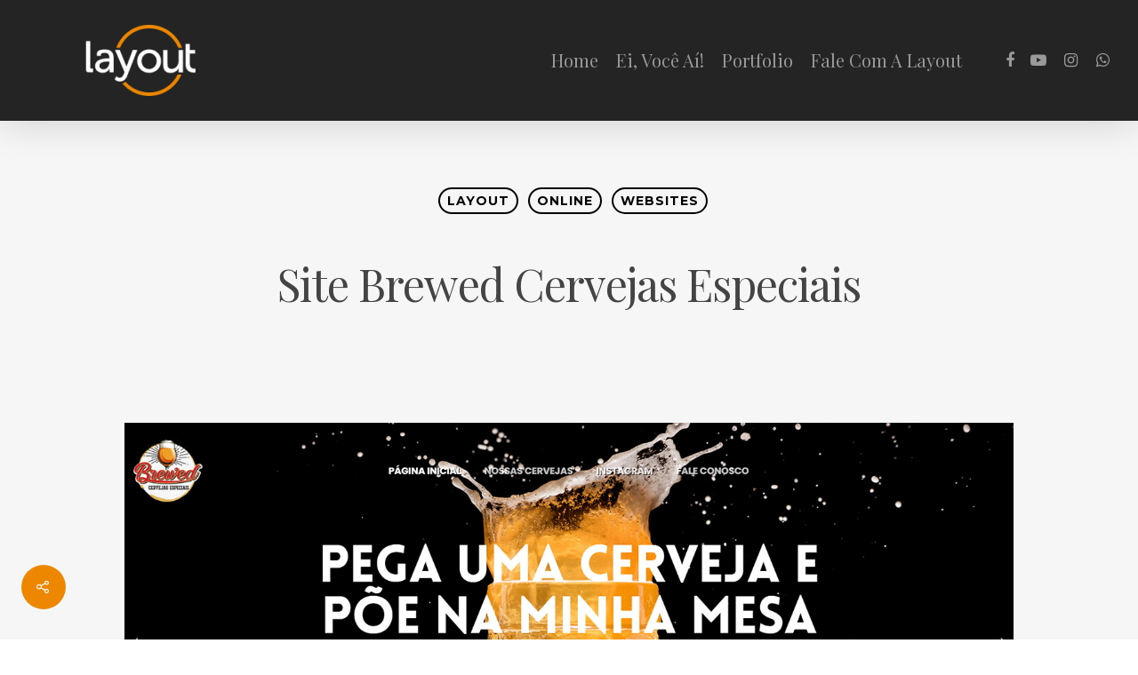

--- FILE ---
content_type: text/html; charset=UTF-8
request_url: https://layout.net.br/site-brewed-cervejas-especiais/
body_size: 17767
content:
<!DOCTYPE html>

<html lang="pt-BR" class="no-js">
<head>
	
	<meta charset="UTF-8">
	
	<meta name="viewport" content="width=device-width, initial-scale=1, maximum-scale=1, user-scalable=0" /><title>Site Brewed Cervejas Especiais &#8211; Layout Agência de Publicidade Nova Friburgo</title>
<link rel='dns-prefetch' href='//fonts.googleapis.com' />
<link rel='dns-prefetch' href='//s.w.org' />
<link rel="alternate" type="application/rss+xml" title="Feed para Layout Agência de Publicidade Nova Friburgo &raquo;" href="https://layout.net.br/feed/" />
<link rel="alternate" type="application/rss+xml" title="Feed de comentários para Layout Agência de Publicidade Nova Friburgo &raquo;" href="https://layout.net.br/comments/feed/" />
<link rel="alternate" type="application/rss+xml" title="Feed de comentários para Layout Agência de Publicidade Nova Friburgo &raquo; Site Brewed Cervejas Especiais" href="https://layout.net.br/site-brewed-cervejas-especiais/feed/" />
<!-- This site uses the Google Analytics by MonsterInsights plugin v7.10.4 - Using Analytics tracking - https://www.monsterinsights.com/ -->
<script type="text/javascript" data-cfasync="false">
	var mi_version         = '7.10.4';
	var mi_track_user      = true;
	var mi_no_track_reason = '';
	
	var disableStr = 'ga-disable-UA-9655532-1';

	/* Function to detect opted out users */
	function __gaTrackerIsOptedOut() {
		return document.cookie.indexOf(disableStr + '=true') > -1;
	}

	/* Disable tracking if the opt-out cookie exists. */
	if ( __gaTrackerIsOptedOut() ) {
		window[disableStr] = true;
	}

	/* Opt-out function */
	function __gaTrackerOptout() {
	  document.cookie = disableStr + '=true; expires=Thu, 31 Dec 2099 23:59:59 UTC; path=/';
	  window[disableStr] = true;
	}
	
	if ( mi_track_user ) {
		(function(i,s,o,g,r,a,m){i['GoogleAnalyticsObject']=r;i[r]=i[r]||function(){
			(i[r].q=i[r].q||[]).push(arguments)},i[r].l=1*new Date();a=s.createElement(o),
			m=s.getElementsByTagName(o)[0];a.async=1;a.src=g;m.parentNode.insertBefore(a,m)
		})(window,document,'script','//www.google-analytics.com/analytics.js','__gaTracker');

		__gaTracker('create', 'UA-9655532-1', 'auto');
		__gaTracker('set', 'forceSSL', true);
		__gaTracker('require', 'displayfeatures');
		__gaTracker('send','pageview');
	} else {
		console.log( "" );
		(function() {
			/* https://developers.google.com/analytics/devguides/collection/analyticsjs/ */
			var noopfn = function() {
				return null;
			};
			var noopnullfn = function() {
				return null;
			};
			var Tracker = function() {
				return null;
			};
			var p = Tracker.prototype;
			p.get = noopfn;
			p.set = noopfn;
			p.send = noopfn;
			var __gaTracker = function() {
				var len = arguments.length;
				if ( len === 0 ) {
					return;
				}
				var f = arguments[len-1];
				if ( typeof f !== 'object' || f === null || typeof f.hitCallback !== 'function' ) {
					console.log( 'Not running function __gaTracker(' + arguments[0] + " ....) because you are not being tracked. " + mi_no_track_reason );
					return;
				}
				try {
					f.hitCallback();
				} catch (ex) {

				}
			};
			__gaTracker.create = function() {
				return new Tracker();
			};
			__gaTracker.getByName = noopnullfn;
			__gaTracker.getAll = function() {
				return [];
			};
			__gaTracker.remove = noopfn;
			window['__gaTracker'] = __gaTracker;
					})();
		}
</script>
<!-- / Google Analytics by MonsterInsights -->
		<script type="text/javascript">
			window._wpemojiSettings = {"baseUrl":"https:\/\/s.w.org\/images\/core\/emoji\/12.0.0-1\/72x72\/","ext":".png","svgUrl":"https:\/\/s.w.org\/images\/core\/emoji\/12.0.0-1\/svg\/","svgExt":".svg","source":{"concatemoji":"https:\/\/layout.net.br\/wp-includes\/js\/wp-emoji-release.min.js?ver=5.4.18"}};
			/*! This file is auto-generated */
			!function(e,a,t){var n,r,o,i=a.createElement("canvas"),p=i.getContext&&i.getContext("2d");function s(e,t){var a=String.fromCharCode;p.clearRect(0,0,i.width,i.height),p.fillText(a.apply(this,e),0,0);e=i.toDataURL();return p.clearRect(0,0,i.width,i.height),p.fillText(a.apply(this,t),0,0),e===i.toDataURL()}function c(e){var t=a.createElement("script");t.src=e,t.defer=t.type="text/javascript",a.getElementsByTagName("head")[0].appendChild(t)}for(o=Array("flag","emoji"),t.supports={everything:!0,everythingExceptFlag:!0},r=0;r<o.length;r++)t.supports[o[r]]=function(e){if(!p||!p.fillText)return!1;switch(p.textBaseline="top",p.font="600 32px Arial",e){case"flag":return s([127987,65039,8205,9895,65039],[127987,65039,8203,9895,65039])?!1:!s([55356,56826,55356,56819],[55356,56826,8203,55356,56819])&&!s([55356,57332,56128,56423,56128,56418,56128,56421,56128,56430,56128,56423,56128,56447],[55356,57332,8203,56128,56423,8203,56128,56418,8203,56128,56421,8203,56128,56430,8203,56128,56423,8203,56128,56447]);case"emoji":return!s([55357,56424,55356,57342,8205,55358,56605,8205,55357,56424,55356,57340],[55357,56424,55356,57342,8203,55358,56605,8203,55357,56424,55356,57340])}return!1}(o[r]),t.supports.everything=t.supports.everything&&t.supports[o[r]],"flag"!==o[r]&&(t.supports.everythingExceptFlag=t.supports.everythingExceptFlag&&t.supports[o[r]]);t.supports.everythingExceptFlag=t.supports.everythingExceptFlag&&!t.supports.flag,t.DOMReady=!1,t.readyCallback=function(){t.DOMReady=!0},t.supports.everything||(n=function(){t.readyCallback()},a.addEventListener?(a.addEventListener("DOMContentLoaded",n,!1),e.addEventListener("load",n,!1)):(e.attachEvent("onload",n),a.attachEvent("onreadystatechange",function(){"complete"===a.readyState&&t.readyCallback()})),(n=t.source||{}).concatemoji?c(n.concatemoji):n.wpemoji&&n.twemoji&&(c(n.twemoji),c(n.wpemoji)))}(window,document,window._wpemojiSettings);
		</script>
		<style type="text/css">
img.wp-smiley,
img.emoji {
	display: inline !important;
	border: none !important;
	box-shadow: none !important;
	height: 1em !important;
	width: 1em !important;
	margin: 0 .07em !important;
	vertical-align: -0.1em !important;
	background: none !important;
	padding: 0 !important;
}
</style>
	<link rel='stylesheet' id='litespeed-cache-dummy-css'  href='https://layout.net.br/wp-content/plugins/litespeed-cache/assets/css/litespeed-dummy.css?ver=5.4.18' type='text/css' media='all' />
<link rel='stylesheet' id='wp-block-library-css'  href='https://layout.net.br/wp-includes/css/dist/block-library/style.min.css?ver=5.4.18' type='text/css' media='all' />
<link rel='stylesheet' id='cpsh-shortcodes-css'  href='https://layout.net.br/wp-content/plugins/column-shortcodes//assets/css/shortcodes.css?ver=1.0' type='text/css' media='all' />
<link rel='stylesheet' id='dnd-upload-cf7-css'  href='https://layout.net.br/wp-content/plugins/drag-and-drop-multiple-file-upload-contact-form-7/assets/css/dnd-upload-cf7.css?ver=1.3.6.4' type='text/css' media='all' />
<link rel='stylesheet' id='contact-form-7-css'  href='https://layout.net.br/wp-content/plugins/contact-form-7/includes/css/styles.css?ver=5.1.7' type='text/css' media='all' />
<link rel='stylesheet' id='salient-social-css'  href='https://layout.net.br/wp-content/plugins/salient-social/css/style.css?ver=1.1' type='text/css' media='all' />
<style id='salient-social-inline-css' type='text/css'>

  .sharing-default-minimal .nectar-love.loved,
  body .nectar-social[data-color-override="override"].fixed > a:before, 
  body .nectar-social[data-color-override="override"].fixed .nectar-social-inner a,
  .sharing-default-minimal .nectar-social[data-color-override="override"] .nectar-social-inner a:hover {
    background-color: #ed8700;
  }
  .nectar-social.hover .nectar-love.loved,
  .nectar-social.hover > .nectar-love-button a:hover,
  .nectar-social[data-color-override="override"].hover > div a:hover,
  #single-below-header .nectar-social[data-color-override="override"].hover > div a:hover,
  .nectar-social[data-color-override="override"].hover .share-btn:hover,
  .sharing-default-minimal .nectar-social[data-color-override="override"] .nectar-social-inner a {
    border-color: #ed8700;
  }
  #single-below-header .nectar-social.hover .nectar-love.loved i,
  #single-below-header .nectar-social.hover[data-color-override="override"] a:hover,
  #single-below-header .nectar-social.hover[data-color-override="override"] a:hover i,
  #single-below-header .nectar-social.hover .nectar-love-button a:hover i,
  .nectar-love:hover i,
  .hover .nectar-love:hover .total_loves,
  .nectar-love.loved i,
  .nectar-social.hover .nectar-love.loved .total_loves,
  .nectar-social.hover .share-btn:hover, 
  .nectar-social[data-color-override="override"].hover .nectar-social-inner a:hover,
  .nectar-social[data-color-override="override"].hover > div:hover span,
  .sharing-default-minimal .nectar-social[data-color-override="override"] .nectar-social-inner a:not(:hover) i,
  .sharing-default-minimal .nectar-social[data-color-override="override"] .nectar-social-inner a:not(:hover) {
    color: #ed8700;
  }
</style>
<link rel='stylesheet' id='font-awesome-css'  href='https://layout.net.br/wp-content/themes/layout/css/font-awesome.min.css?ver=4.6.4' type='text/css' media='all' />
<link rel='stylesheet' id='salient-grid-system-css'  href='https://layout.net.br/wp-content/themes/layout/css/grid-system.css?ver=11.0.4' type='text/css' media='all' />
<link rel='stylesheet' id='main-styles-css'  href='https://layout.net.br/wp-content/themes/layout/css/style.css?ver=11.0.4' type='text/css' media='all' />
<style id='main-styles-inline-css' type='text/css'>
html:not(.page-trans-loaded) { background-color: #ffffff; }
</style>
<link rel='stylesheet' id='nectar-header-perma-transparent-css'  href='https://layout.net.br/wp-content/themes/layout/css/header/header-perma-transparent.css?ver=11.0.4' type='text/css' media='all' />
<link rel='stylesheet' id='nectar-ocm-fullscreen-css'  href='https://layout.net.br/wp-content/themes/layout/css/off-canvas/fullscreen.css?ver=11.0.4' type='text/css' media='all' />
<link rel='stylesheet' id='nectar-single-styles-css'  href='https://layout.net.br/wp-content/themes/layout/css/single.css?ver=11.0.4' type='text/css' media='all' />
<link rel='stylesheet' id='nectar-element-recent-posts-css'  href='https://layout.net.br/wp-content/themes/layout/css/elements/element-recent-posts.css?ver=11.0.4' type='text/css' media='all' />
<link rel='stylesheet' id='magnific-css'  href='https://layout.net.br/wp-content/themes/layout/css/plugins/magnific.css?ver=8.6.0' type='text/css' media='all' />
<link rel='stylesheet' id='nectar_default_font_open_sans-css'  href='https://fonts.googleapis.com/css?family=Open+Sans%3A300%2C400%2C600%2C700&#038;subset=latin%2Clatin-ext' type='text/css' media='all' />
<link rel='stylesheet' id='responsive-css'  href='https://layout.net.br/wp-content/themes/layout/css/responsive.css?ver=11.0.4' type='text/css' media='all' />
<link rel='stylesheet' id='skin-ascend-css'  href='https://layout.net.br/wp-content/themes/layout/css/ascend.css?ver=11.0.4' type='text/css' media='all' />
<link rel='stylesheet' id='js_composer_front-css'  href='https://layout.net.br/wp-content/plugins/js_composer_salient/assets/css/js_composer.min.css?ver=6.1' type='text/css' media='all' />
<link rel='stylesheet' id='dynamic-css-css'  href='https://layout.net.br/wp-content/themes/layout/css/salient-dynamic-styles.css?ver=40142' type='text/css' media='all' />
<style id='dynamic-css-inline-css' type='text/css'>
#header-space{background-color:#ffffff}@media only screen and (min-width:1000px){body #ajax-content-wrap.no-scroll{min-height:calc(100vh - 136px);height:calc(100vh - 136px)!important;}}@media only screen and (min-width:1000px){#page-header-wrap.fullscreen-header,#page-header-wrap.fullscreen-header #page-header-bg,html:not(.nectar-box-roll-loaded) .nectar-box-roll > #page-header-bg.fullscreen-header,.nectar_fullscreen_zoom_recent_projects,#nectar_fullscreen_rows:not(.afterLoaded) > div{height:calc(100vh - 135px);}.wpb_row.vc_row-o-full-height.top-level,.wpb_row.vc_row-o-full-height.top-level > .col.span_12{min-height:calc(100vh - 135px);}html:not(.nectar-box-roll-loaded) .nectar-box-roll > #page-header-bg.fullscreen-header{top:136px;}.nectar-slider-wrap[data-fullscreen="true"]:not(.loaded),.nectar-slider-wrap[data-fullscreen="true"]:not(.loaded) .swiper-container{height:calc(100vh - 134px)!important;}.admin-bar .nectar-slider-wrap[data-fullscreen="true"]:not(.loaded),.admin-bar .nectar-slider-wrap[data-fullscreen="true"]:not(.loaded) .swiper-container{height:calc(100vh - 134px - 32px)!important;}}
</style>
<link rel='stylesheet' id='redux-google-fonts-salient_redux-css'  href='https://fonts.googleapis.com/css?family=Playfair+Display%3A400%2C400italic%7CMontserrat%3A700%7CPoppins%3A400%2C700&#038;subset=latin&#038;ver=1645523019' type='text/css' media='all' />
<script type='text/javascript'>
/* <![CDATA[ */
var monsterinsights_frontend = {"js_events_tracking":"true","download_extensions":"doc,pdf,ppt,zip,xls,docx,pptx,xlsx","inbound_paths":"[{\"path\":\"\\\/go\\\/\",\"label\":\"affiliate\"},{\"path\":\"\\\/recommend\\\/\",\"label\":\"affiliate\"}]","home_url":"https:\/\/layout.net.br","hash_tracking":"false"};
/* ]]> */
</script>
<script type='text/javascript' src='https://layout.net.br/wp-content/plugins/google-analytics-for-wordpress/assets/js/frontend.min.js?ver=7.10.4'></script>
<script type='text/javascript' src='https://layout.net.br/wp-includes/js/jquery/jquery.js?ver=1.12.4-wp'></script>
<script type='text/javascript' src='https://layout.net.br/wp-includes/js/jquery/jquery-migrate.min.js?ver=1.4.1'></script>
<link rel='https://api.w.org/' href='https://layout.net.br/wp-json/' />
<link rel="EditURI" type="application/rsd+xml" title="RSD" href="https://layout.net.br/xmlrpc.php?rsd" />
<link rel="wlwmanifest" type="application/wlwmanifest+xml" href="https://layout.net.br/wp-includes/wlwmanifest.xml" /> 
<link rel='prev' title='Site Odontoeasy' href='https://layout.net.br/site-odontoeasy/' />
<link rel='next' title='Site Gemini Engenharia' href='https://layout.net.br/site-gemini-engenharia/' />
<meta name="generator" content="WordPress 5.4.18" />
<link rel="canonical" href="https://layout.net.br/site-brewed-cervejas-especiais/" />
<link rel='shortlink' href='https://layout.net.br/?p=4546' />
<link rel="alternate" type="application/json+oembed" href="https://layout.net.br/wp-json/oembed/1.0/embed?url=https%3A%2F%2Flayout.net.br%2Fsite-brewed-cervejas-especiais%2F" />
<link rel="alternate" type="text/xml+oembed" href="https://layout.net.br/wp-json/oembed/1.0/embed?url=https%3A%2F%2Flayout.net.br%2Fsite-brewed-cervejas-especiais%2F&#038;format=xml" />
<!-- start Simple Custom CSS and JS -->
<style type="text/css">
.masonry.material .masonry-blog-item .meta-category a, .related-posts[data-style="material"] .meta-category a, .post-area.featured_img_left article .meta-category a, .nectar-recent-posts-slider_multiple_visible .recent-post-container.container .strong a, .auto_meta_overlaid_spaced .masonry-blog-item .meta-category a {
    font-weight: 500 !important;
}
#footer-outer[data-using-bg-img="true"] {
    padding-top: 35%;
}
.whatsappme__button {
    bottom: 20px;
}
.morphing-outline.instance-1, .morphing-outline.instance-2, .morphing-outline.instance-3, .morphing-outline.instance-4, .morphing-outline.instance-5, .morphing-outline.instance-6 {
    padding: 90px 0 !important;
}
h4.wpb_heading.wpb_pie_chart_heading {
    text-align: center;
}
body .vc_pie_chart .vc_pie_chart_value {
    font-family: 'Poppins';
    font-weight: 600;
    color: rgb(56, 47, 38) !important;
}
.vc_pie_chart .vc_pie_wrapper {
    padding-bottom: 30px;
}
input.wpcf7-form-control.wpcf7-text.wpcf7-validates-as-required, textarea.wpcf7-form-control.wpcf7-textarea.wpcf7-validates-as-required {
    border-bottom: 2px solid #fff;
    color: #000;
    font-family: "Playfair Display";
    font-size: 20px;
    padding: 30px 0px;
    width: 95%;
}
.container-wrap input[type="text"], .container-wrap textarea, .container-wrap input[type="email"] {
  border:0;
}
::placeholder { /* Chrome, Firefox, Opera, Safari 10.1+ */
  color: #000;
}

:-ms-input-placeholder { /* Internet Explorer 10-11 */
  color: #000;
}

::-ms-input-placeholder { /* Microsoft Edge */
  color: #000;
}
body[data-button-style="rounded"].ascend .container-wrap input[type="submit"], body[data-button-style="rounded"].ascend .container-wrap button[type="submit"] {
    padding: 25px 65px!important;
    font-family: "Poppins";
    font-size: 16px;
    background: #fd0025;
}
.comments-section {
    display: none !important;
}
.default-blog-title.fullscreen-header, .single-post #page-header-bg.default-blog-title.fullscreen-header, .single-post.ascend #page-header-bg.default-blog-title.fullscreen-header {
    height: 40vh !important;
}
@media only screen and (min-width: 1000px) {
  .admin-bar #page-header-wrap.fullscreen-header {
        height: 40vh !important;
  }
}
@media only screen and (max-width: 690px) {
   .container .post .post-header h3 {
font-size: 28px;
line-height: 32px;
}
  #footer-outer[data-using-bg-img="true"] {
    background-image: url(https://layout.net.br/wp-content/uploads/2021/10/layout-design-marketing-publicidade-nova-friburgo-ft-bg-mobile-1.jpg) !important;
}
}
.single:not(.material) #page-header-bg.fullscreen-header h1 {
    font-size: 3vw;
    line-height: 3vw;
}
body #header-outer {
    background-color: rgb(36 36 36);
}
html body .row .col.section-title h1 {
    font-size: 50px;
}
input[type=text], input[type=email], input[type=password], input[type=tel], input[type=url], input[type=search], input[type=date], textarea {
    border-bottom: 2px solid #fff !important;
    color: #000;
    font-family: "Playfair Display";
    font-size: 20px !important;
    padding: 30px 0px !important;
    width: 95%;
}
.wpcf7-form p span {
    color: #000 !important;
    font-family: 'Playfair Display' !important;
    font-size: 20px;
}
.nectar-social.fixed {
    left: 24px !important;
}</style>
<!-- end Simple Custom CSS and JS -->
<meta name="facebook-domain-verification" content="bftj7lltj2i5rbbs9e56myrkivn2wx" />

<meta name="p:domain_verify" content="4bfa6e551be949f021906ba95bf6d871"/><script type="text/javascript"> var root = document.getElementsByTagName( "html" )[0]; root.setAttribute( "class", "js" ); </script><style type="text/css">.recentcomments a{display:inline !important;padding:0 !important;margin:0 !important;}</style><meta name="generator" content="Powered by WPBakery Page Builder - drag and drop page builder for WordPress."/>
<link rel="icon" href="https://layout.net.br/wp-content/uploads/2020/04/favicon.png" sizes="32x32" />
<link rel="icon" href="https://layout.net.br/wp-content/uploads/2020/04/favicon.png" sizes="192x192" />
<link rel="apple-touch-icon" href="https://layout.net.br/wp-content/uploads/2020/04/favicon.png" />
<meta name="msapplication-TileImage" content="https://layout.net.br/wp-content/uploads/2020/04/favicon.png" />
<noscript><style> .wpb_animate_when_almost_visible { opacity: 1; }</style></noscript>
	
</head>



<body class="post-template-default single single-post postid-4546 single-format-standard nectar-auto-lightbox ascend wpb-js-composer js-comp-ver-6.1 vc_responsive" data-footer-reveal="false" data-footer-reveal-shadow="none" data-header-format="default" data-body-border="off" data-boxed-style="" data-header-breakpoint="1000" data-dropdown-style="minimal" data-cae="linear" data-cad="650" data-megamenu-width="contained" data-aie="none" data-ls="magnific" data-apte="standard" data-hhun="0" data-fancy-form-rcs="default" data-form-style="default" data-form-submit="regular" data-is="minimal" data-button-style="rounded" data-user-account-button="false" data-flex-cols="true" data-col-gap="default" data-header-inherit-rc="false" data-header-search="false" data-animated-anchors="true" data-ajax-transitions="true" data-full-width-header="true" data-slide-out-widget-area="true" data-slide-out-widget-area-style="fullscreen" data-user-set-ocm="off" data-loading-animation="none" data-bg-header="false" data-responsive="1" data-ext-responsive="true" data-header-resize="1" data-header-color="light" data-cart="false" data-remove-m-parallax="" data-remove-m-video-bgs="" data-force-header-trans-color="light" data-smooth-scrolling="0" data-permanent-transparent="false" >
	
	<script type="text/javascript"> if(navigator.userAgent.match(/(Android|iPod|iPhone|iPad|BlackBerry|IEMobile|Opera Mini)/)) { document.body.className += " using-mobile-browser "; } </script><div id="ajax-loading-screen" data-disable-mobile="1" data-disable-fade-on-click="0" data-effect="standard" data-method="standard"><div class="loading-icon none"><div class="material-icon">
									 <div class="spinner">
										 <div class="right-side"><div class="bar"></div></div>
										 <div class="left-side"><div class="bar"></div></div>
									 </div>
									 <div class="spinner color-2">
										 <div class="right-side"><div class="bar"></div></div>
										 <div class="left-side"><div class="bar"></div></div>
									 </div>
								 </div></div></div>	
	<div id="header-space"  data-header-mobile-fixed='1'></div> 
	
	
	
	<div id="header-outer" data-has-menu="true" data-has-buttons="no" data-using-pr-menu="false" data-mobile-fixed="1" data-ptnm="false" data-lhe="default" data-user-set-bg="#ffffff" data-format="default" data-permanent-transparent="false" data-megamenu-rt="0" data-remove-fixed="0" data-header-resize="1" data-cart="false" data-transparency-option="" data-box-shadow="large" data-shrink-num="6" data-using-secondary="0" data-using-logo="1" data-logo-height="80" data-m-logo-height="24" data-padding="28" data-full-width="true" data-condense="false" >
		
		

<header id="top">
	<div class="container">
		<div class="row">
			<div class="col span_3">
				<a id="logo" href="https://layout.net.br" data-supplied-ml-starting-dark="false" data-supplied-ml-starting="false" data-supplied-ml="true" >
					<img class="stnd default-logo" alt="Layout Agência de Publicidade Nova Friburgo" src="https://layout.net.br/wp-content/uploads/2020/04/layout_publicidade-propaganda-digital-friburgo-marca-ret-3-3-259x80-1.png" srcset="https://layout.net.br/wp-content/uploads/2020/04/layout_publicidade-propaganda-digital-friburgo-marca-ret-3-3-259x80-1.png 1x, https://layout.net.br/wp-content/uploads/2020/04/layout_publicidade-propaganda-digital-friburgo-marca-ret-3-3-259x80-1.png 2x" /><img class="mobile-only-logo" alt="Layout Agência de Publicidade Nova Friburgo" src="https://layout.net.br/wp-content/uploads/2020/04/layout_publicidade-propaganda-digital-friburgo-marca-ret-3-3-259x80-1.png" /> 
				</a>
				
				
			</div><!--/span_3-->
			
			<div class="col span_9 col_last">
				
					<div class="slide-out-widget-area-toggle mobile-icon fullscreen" data-icon-animation="simple-transform">
						<div> <a href="#sidewidgetarea" aria-label="Navigation Menu" aria-expanded="false" class="closed">
							<span aria-hidden="true"> <i class="lines-button x2"> <i class="lines"></i> </i> </span>
						</a></div> 
					</div>
				
				
				
					
					<nav>
						
						<ul class="sf-menu">	
							<li id="menu-item-6256" class="menu-item menu-item-type-post_type menu-item-object-page menu-item-home menu-item-6256"><a href="https://layout.net.br/">Home</a></li>
<li id="menu-item-5905" class="menu-item menu-item-type-post_type menu-item-object-page menu-item-5905"><a href="https://layout.net.br/sobre-nos/">Ei, Você Aí!</a></li>
<li id="menu-item-8076" class="menu-item menu-item-type-post_type menu-item-object-page menu-item-has-children menu-item-8076"><a href="https://layout.net.br/portfolio/">Portfolio</a>
<ul class="sub-menu">
	<li id="menu-item-6732" class="menu-item menu-item-type-taxonomy menu-item-object-category current-post-ancestor current-menu-parent current-post-parent menu-item-has-children menu-item-6732"><a href="https://layout.net.br/categoria/online/">Online<span class="sf-sub-indicator"><i class="fa fa-angle-right icon-in-menu"></i></span></a>
	<ul class="sub-menu">
		<li id="menu-item-6730" class="menu-item menu-item-type-taxonomy menu-item-object-category menu-item-has-children menu-item-6730"><a href="https://layout.net.br/categoria/lojas-virtuais/">Lojas Virtuais<span class="sf-sub-indicator"><i class="fa fa-angle-right icon-in-menu"></i></span></a>
		<ul class="sub-menu">
			<li id="menu-item-6737" class="menu-item menu-item-type-taxonomy menu-item-object-category menu-item-6737"><a href="https://layout.net.br/categoria/wbuy/">WBuy</a></li>
			<li id="menu-item-6739" class="menu-item menu-item-type-taxonomy menu-item-object-category menu-item-6739"><a href="https://layout.net.br/categoria/woocommerce/">Woocommerce</a></li>
		</ul>
</li>
		<li id="menu-item-6733" class="menu-item menu-item-type-taxonomy menu-item-object-category menu-item-6733"><a href="https://layout.net.br/categoria/redes-sociais/">Redes Sociais</a></li>
		<li id="menu-item-6738" class="menu-item menu-item-type-taxonomy menu-item-object-category current-post-ancestor current-menu-parent current-post-parent menu-item-6738"><a href="https://layout.net.br/categoria/websites/">Websites</a></li>
	</ul>
</li>
	<li id="menu-item-6725" class="menu-item menu-item-type-taxonomy menu-item-object-category menu-item-has-children menu-item-6725"><a href="https://layout.net.br/categoria/design/">Design<span class="sf-sub-indicator"><i class="fa fa-angle-right icon-in-menu"></i></span></a>
	<ul class="sub-menu">
		<li id="menu-item-6728" class="menu-item menu-item-type-taxonomy menu-item-object-category menu-item-6728"><a href="https://layout.net.br/categoria/identidade-visual/">Identidade Visual</a></li>
		<li id="menu-item-6729" class="menu-item menu-item-type-taxonomy menu-item-object-category menu-item-6729"><a href="https://layout.net.br/categoria/impressos/">Impressos</a></li>
		<li id="menu-item-6731" class="menu-item menu-item-type-taxonomy menu-item-object-category menu-item-6731"><a href="https://layout.net.br/categoria/marcas/">Marcas</a></li>
		<li id="menu-item-6734" class="menu-item menu-item-type-taxonomy menu-item-object-category menu-item-6734"><a href="https://layout.net.br/categoria/rotulos/">Rótulos</a></li>
		<li id="menu-item-6724" class="menu-item menu-item-type-taxonomy menu-item-object-category menu-item-6724"><a href="https://layout.net.br/categoria/comemorativos/">Comemorativos</a></li>
		<li id="menu-item-6726" class="menu-item menu-item-type-taxonomy menu-item-object-category menu-item-6726"><a href="https://layout.net.br/categoria/design-de-ambientes/">Design de Ambientes</a></li>
	</ul>
</li>
	<li id="menu-item-6727" class="menu-item menu-item-type-taxonomy menu-item-object-category menu-item-6727"><a href="https://layout.net.br/categoria/eventos/">Eventos</a></li>
	<li id="menu-item-6736" class="menu-item menu-item-type-taxonomy menu-item-object-category menu-item-has-children menu-item-6736"><a href="https://layout.net.br/categoria/videos/">Vídeos<span class="sf-sub-indicator"><i class="fa fa-angle-right icon-in-menu"></i></span></a>
	<ul class="sub-menu">
		<li id="menu-item-6735" class="menu-item menu-item-type-taxonomy menu-item-object-category menu-item-6735"><a href="https://layout.net.br/categoria/tv/">TV</a></li>
	</ul>
</li>
</ul>
</li>
<li id="menu-item-5904" class="menu-item menu-item-type-post_type menu-item-object-page menu-item-5904"><a href="https://layout.net.br/fale-com-a-layout/">Fale Com A Layout</a></li>
<li id="social-in-menu" class="button_social_group"><a target="_blank" href="https://www.facebook.com/LayoutDmp"><i class="fa fa-facebook"></i> </a><a target="_blank" href="https://www.youtube.com/layoutdmp"><i class="fa fa-youtube-play"></i> </a><a target="_blank" href="https://www.instagram.com/layoutdmp/"><i class="fa fa-instagram"></i> </a><a target="_blank" href="https://api.whatsapp.com/send?phone=+5522988371687"><i class="fa fa-whatsapp"></i> </a></li>
						</ul>
						

						
							<ul class="buttons sf-menu" data-user-set-ocm="off">
								
								
								
							</ul>
						
						
					</nav>
					
					
					
				</div><!--/span_9-->
				
				
				
			</div><!--/row-->
			
		</div><!--/container-->
	</header>

		
	</div>
	
	

<div id="search-outer" class="nectar">
	<div id="search">
		<div class="container">
			 <div id="search-box">
				 <div class="inner-wrap">
					 <div class="col span_12">
						  <form role="search" action="https://layout.net.br/" method="GET">
							
								<input type="text" name="s" id="s" value="Start Typing..." data-placeholder="Start Typing..." />
							
								
						
						</form>
					</div><!--/span_12-->
				</div><!--/inner-wrap-->
			 </div><!--/search-box-->
			 <div id="close"><a href="#">
				<span class="icon-salient-x" aria-hidden="true"></span>
				 </a></div>
		 </div><!--/container-->
	</div><!--/search-->
</div><!--/search-outer-->

	
	<div id="ajax-content-wrap">
		
		<div class="blurred-wrap">


<div class="container-wrap no-sidebar" data-midnight="dark" data-remove-post-date="1" data-remove-post-author="1" data-remove-post-comment-number="1">
	<div class="container main-content">
		
		

	  <div class="row heading-title hentry" data-header-style="default_minimal">
		<div class="col span_12 section-title blog-title">
				 
		  <span class="meta-category">

					<a class="layout" href="https://layout.net.br/categoria/layout/" alt="View all posts in Layout">Layout</a><a class="online" href="https://layout.net.br/categoria/online/" alt="View all posts in Online">Online</a><a class="websites" href="https://layout.net.br/categoria/websites/" alt="View all posts in Websites">Websites</a>
			  </span> 

		  
		  <h1 class="entry-title">Site Brewed Cervejas Especiais</h1>
		   
			
			<div id="single-below-header" data-hide-on-mobile="false">
			  <span class="meta-author vcard author"><span class="fn">By <a href="https://layout.net.br/author/youdmp/" title="Posts de youdmp" rel="author">youdmp</a></span></span>
					
				  <span class="meta-date date published">8 de setembro de 2021</span>
				  <span class="meta-date date updated rich-snippet-hidden">outubro 5th, 2021</span>
					
				  <span class="meta-comment-count"><a href="https://layout.net.br/site-brewed-cervejas-especiais/#respond"> No Comments</a></span>
				
			</div><!--/single-below-header-->
		
		</div><!--/section-title-->
	  </div><!--/row-->
	
	
			
		<div class="row">
			
			<div class="post-area col  span_12 col_last">

<article id="post-4546" class="post-4546 post type-post status-publish format-standard has-post-thumbnail category-layout category-online category-websites">
  
  <div class="inner-wrap">

		<div class="post-content" data-hide-featured-media="0">
      
        <span class="post-featured-img"><img width="1400" height="840" src="https://layout.net.br/wp-content/uploads/2021/09/brewed.jpg" class="attachment-full size-full wp-post-image" alt="" title="" srcset="https://layout.net.br/wp-content/uploads/2021/09/brewed.jpg 1400w, https://layout.net.br/wp-content/uploads/2021/09/brewed-300x180.jpg 300w, https://layout.net.br/wp-content/uploads/2021/09/brewed-1024x614.jpg 1024w, https://layout.net.br/wp-content/uploads/2021/09/brewed-768x461.jpg 768w" sizes="(max-width: 1400px) 100vw, 1400px" /></span><div class="content-inner">
		<div id="fws_69709530ee605"  data-column-margin="default" data-midnight="dark"  data-bg-mobile-hidden="" class="wpb_row vc_row-fluid vc_row standard_section "  style="padding-top: 0px; padding-bottom: 0px; "><div class="row-bg-wrap" data-bg-animation="none" data-bg-overlay="false"><div class="inner-wrap"><div class="row-bg"  style=""></div></div><div class="row-bg-overlay" ></div></div><div class="col span_12 dark left">
	<div  class="vc_col-sm-12 wpb_column column_container vc_column_container col no-extra-padding"  data-t-w-inherits="default" data-border-radius="none" data-shadow="none" data-border-animation="" data-border-animation-delay="" data-border-width="none" data-border-style="solid" data-border-color="" data-bg-cover="" data-padding-pos="all" data-has-bg-color="false" data-bg-color="" data-bg-opacity="1" data-hover-bg="" data-hover-bg-opacity="1" data-animation="" data-delay="0" >
		<div class="vc_column-inner" ><div class="column-bg-overlay-wrap" data-bg-animation="none"><div class="column-bg-overlay"></div></div>
			<div class="wpb_wrapper">
				
<div class="wpb_text_column wpb_content_element " >
	<div class="wpb_wrapper">
		<p>Veja em: <a href="https://brewed.com.br/" target="_blank" rel="noopener noreferrer">www.brewed.com.br</a></p>
	</div>
</div>




			</div> 
		</div>
	</div> 
</div></div>
		<div id="fws_69709530ef2ab"  data-column-margin="default" data-midnight="dark"  data-bg-mobile-hidden="" class="wpb_row vc_row-fluid vc_row standard_section "  style="padding-top: 0px; padding-bottom: 0px; "><div class="row-bg-wrap" data-bg-animation="none" data-bg-overlay="false"><div class="inner-wrap"><div class="row-bg"  style=""></div></div><div class="row-bg-overlay" ></div></div><div class="col span_12 dark center">
	<div  class="vc_col-sm-12 wpb_column column_container vc_column_container col no-extra-padding"  data-t-w-inherits="default" data-border-radius="none" data-shadow="none" data-border-animation="" data-border-animation-delay="" data-border-width="none" data-border-style="solid" data-border-color="" data-bg-cover="" data-padding-pos="all" data-has-bg-color="false" data-bg-color="" data-bg-opacity="1" data-hover-bg="" data-hover-bg-opacity="1" data-animation="" data-delay="0" >
		<div class="vc_column-inner" ><div class="column-bg-overlay-wrap" data-bg-animation="none"><div class="column-bg-overlay"></div></div>
			<div class="wpb_wrapper">
				
	<div class="wpb_gallery wpb_content_element clearfix">
		<div class="wpb_wrapper"><div class="wpb_gallery_slidesparallax_image_grid" data-onclick="link_image" data-interval="5"><div class="parallax-grid-item"><div class="style-5"><div class="parallaxImg"><div class="parallaxImg-layer"><img width="694" height="2560" src="https://layout.net.br/wp-content/uploads/2021/09/Home-Brewed-scaled.jpg" class="skip-lazy attachment-full" alt="" srcset="https://layout.net.br/wp-content/uploads/2021/09/Home-Brewed-scaled.jpg 694w, https://layout.net.br/wp-content/uploads/2021/09/Home-Brewed-81x300.jpg 81w, https://layout.net.br/wp-content/uploads/2021/09/Home-Brewed-278x1024.jpg 278w, https://layout.net.br/wp-content/uploads/2021/09/Home-Brewed-768x2833.jpg 768w, https://layout.net.br/wp-content/uploads/2021/09/Home-Brewed-416x1536.jpg 416w, https://layout.net.br/wp-content/uploads/2021/09/Home-Brewed-555x2048.jpg 555w" sizes="(max-width: 694px) 100vw, 694px" /><a href="https://layout.net.br/wp-content/uploads/2021/09/Home-Brewed-scaled.jpg" class="default-link pretty_photo"></a></div></div></div></div></div>
		</div> 
	</div> 
			</div> 
		</div>
	</div> 
</div></div>
</div>
        
      </div><!--/post-content-->
      
    </div><!--/inner-wrap-->
    
</article>

		</div><!--/post-area-->
			
			
				
		</div><!--/row-->

		<div class="row">

			
			 
			 <div data-post-header-style="default_minimal" class="blog_next_prev_buttons wpb_row vc_row-fluid full-width-content standard_section" data-style="fullwidth_next_prev" data-midnight="light">
				 
				 <ul class="controls"><li class="previous-post "><div class="post-bg-img" style="background-image: url(https://layout.net.br/wp-content/uploads/2021/09/gemini.jpg);"></div><a href="https://layout.net.br/site-gemini-engenharia/"></a><h3><span>Anterior</span><span class="text">Site Gemini Engenharia
						 <svg class="next-arrow" xmlns="http://www.w3.org/2000/svg" xmlns:xlink="http://www.w3.org/1999/xlink" viewBox="0 0 39 12"><line class="top" x1="23" y1="-0.5" x2="29.5" y2="6.5" stroke="#ffffff;"></line><line class="bottom" x1="23" y1="12.5" x2="29.5" y2="5.5" stroke="#ffffff;"></line></svg><span class="line"></span></span></h3></li><li class="next-post "><div class="post-bg-img" style="background-image: url(https://layout.net.br/wp-content/uploads/2021/09/odontoeasy-1.jpg);"></div><a href="https://layout.net.br/site-odontoeasy/"></a><h3><span>Próximo</span><span class="text">Site Odontoeasy
						 <svg class="next-arrow" xmlns="http://www.w3.org/2000/svg" xmlns:xlink="http://www.w3.org/1999/xlink" viewBox="0 0 39 12"><line class="top" x1="23" y1="-0.5" x2="29.5" y2="6.5" stroke="#ffffff;"></line><line class="bottom" x1="23" y1="12.5" x2="29.5" y2="5.5" stroke="#ffffff;"></line></svg><span class="line"></span></span></h3></li></ul>

			 </div>
			 
			 <div class="row vc_row-fluid full-width-section related-post-wrap" data-using-post-pagination="true" data-midnight="dark"> <div class="row-bg-wrap"><div class="row-bg"></div></div> <h3 class="related-title ">Relacionados</h3><div class="row span_12 blog-recent related-posts columns-3" data-style="material" data-color-scheme="light">
					 
					 <div class="col span_4">
						 <div class="inner-wrap post-8346 post type-post status-publish format-standard has-post-thumbnail category-comemorativos category-design category-layout">
							 
							 <a href="https://layout.net.br/camisa-copa-do-mundo-2022-complexo-arena/" class="img-link"><span class="post-featured-img"><img width="600" height="403" src="https://layout.net.br/wp-content/uploads/2023/01/camisa-complexo-arena-layout-design-propaganda-marketing-digital-nova-friburgo-600x403.jpg" class="attachment-portfolio-thumb size-portfolio-thumb wp-post-image" alt="" title="" srcset="https://layout.net.br/wp-content/uploads/2023/01/camisa-complexo-arena-layout-design-propaganda-marketing-digital-nova-friburgo-600x403.jpg 600w, https://layout.net.br/wp-content/uploads/2023/01/camisa-complexo-arena-layout-design-propaganda-marketing-digital-nova-friburgo-900x604.jpg 900w, https://layout.net.br/wp-content/uploads/2023/01/camisa-complexo-arena-layout-design-propaganda-marketing-digital-nova-friburgo-400x269.jpg 400w" sizes="(max-width: 600px) 100vw, 600px" /></span></a>
							 
							 <span class="meta-category"><a class="comemorativos" href="https://layout.net.br/categoria/comemorativos/">Comemorativos</a><a class="design" href="https://layout.net.br/categoria/design/">Design</a><a class="layout" href="https://layout.net.br/categoria/layout/">Layout</a></span>
							 
							 <a class="entire-meta-link" href="https://layout.net.br/camisa-copa-do-mundo-2022-complexo-arena/"></a>
							 
							 <div class="article-content-wrap">
								 <div class="post-header">
									 <span class="meta"> 
										 
									 </span> 
									 <h3 class="title">Camisa Copa do Mundo 2022 Complexo Arena</h3>	
								 </div><!--/post-header-->
								 
								 <div class="grav-wrap"><img alt='youdmp' src='https://secure.gravatar.com/avatar/6b01b298394cae10d24296202cb5bc8a?s=70&#038;d=mm&#038;r=g' srcset='https://secure.gravatar.com/avatar/6b01b298394cae10d24296202cb5bc8a?s=140&#038;d=mm&#038;r=g 2x' class='avatar avatar-70 photo' height='70' width='70' /><div class="text"> <a href="https://layout.net.br/author/youdmp/">youdmp</a><span>30 de janeiro de 2023</span></div></div>
							 </div>
							 
							 
							 
						 </div>
					 </div>
					 
					 
					 <div class="col span_4">
						 <div class="inner-wrap post-8400 post type-post status-publish format-standard has-post-thumbnail category-design category-identidade-visual category-layout category-online category-websites">
							 
							 <a href="https://layout.net.br/site-institucional-e-email-marketing-de-chelles/" class="img-link"><span class="post-featured-img"><img width="600" height="403" src="https://layout.net.br/wp-content/uploads/2023/01/01-1-600x403.jpg" class="attachment-portfolio-thumb size-portfolio-thumb wp-post-image" alt="" title="" srcset="https://layout.net.br/wp-content/uploads/2023/01/01-1-600x403.jpg 600w, https://layout.net.br/wp-content/uploads/2023/01/01-1-900x604.jpg 900w, https://layout.net.br/wp-content/uploads/2023/01/01-1-400x269.jpg 400w" sizes="(max-width: 600px) 100vw, 600px" /></span></a>
							 
							 <span class="meta-category"><a class="design" href="https://layout.net.br/categoria/design/">Design</a><a class="identidade-visual" href="https://layout.net.br/categoria/identidade-visual/">Identidade Visual</a><a class="layout" href="https://layout.net.br/categoria/layout/">Layout</a><a class="online" href="https://layout.net.br/categoria/online/">Online</a><a class="websites" href="https://layout.net.br/categoria/websites/">Websites</a></span>
							 
							 <a class="entire-meta-link" href="https://layout.net.br/site-institucional-e-email-marketing-de-chelles/"></a>
							 
							 <div class="article-content-wrap">
								 <div class="post-header">
									 <span class="meta"> 
										 
									 </span> 
									 <h3 class="title">Site Institucional e Email Marketing De Chelles</h3>	
								 </div><!--/post-header-->
								 
								 <div class="grav-wrap"><img alt='youdmp' src='https://secure.gravatar.com/avatar/6b01b298394cae10d24296202cb5bc8a?s=70&#038;d=mm&#038;r=g' srcset='https://secure.gravatar.com/avatar/6b01b298394cae10d24296202cb5bc8a?s=140&#038;d=mm&#038;r=g 2x' class='avatar avatar-70 photo' height='70' width='70' /><div class="text"> <a href="https://layout.net.br/author/youdmp/">youdmp</a><span>31 de janeiro de 2023</span></div></div>
							 </div>
							 
							 
							 
						 </div>
					 </div>
					 
					 
					 <div class="col span_4">
						 <div class="inner-wrap post-8437 post type-post status-publish format-standard has-post-thumbnail category-design category-identidade-visual category-impressos category-layout category-marcas category-redes-sociais">
							 
							 <a href="https://layout.net.br/identidade-visual-vst-gestao-de-negocios/" class="img-link"><span class="post-featured-img"><img width="600" height="403" src="https://layout.net.br/wp-content/uploads/2023/02/identidade-visual-vst-gestao-de-negocios-layout-design-propaganda-marketing-digital-nova-friburgo-04-600x403.jpg" class="attachment-portfolio-thumb size-portfolio-thumb wp-post-image" alt="" title="" srcset="https://layout.net.br/wp-content/uploads/2023/02/identidade-visual-vst-gestao-de-negocios-layout-design-propaganda-marketing-digital-nova-friburgo-04-600x403.jpg 600w, https://layout.net.br/wp-content/uploads/2023/02/identidade-visual-vst-gestao-de-negocios-layout-design-propaganda-marketing-digital-nova-friburgo-04-900x604.jpg 900w, https://layout.net.br/wp-content/uploads/2023/02/identidade-visual-vst-gestao-de-negocios-layout-design-propaganda-marketing-digital-nova-friburgo-04-400x269.jpg 400w" sizes="(max-width: 600px) 100vw, 600px" /></span></a>
							 
							 <span class="meta-category"><a class="design" href="https://layout.net.br/categoria/design/">Design</a><a class="identidade-visual" href="https://layout.net.br/categoria/identidade-visual/">Identidade Visual</a><a class="impressos" href="https://layout.net.br/categoria/impressos/">Impressos</a><a class="layout" href="https://layout.net.br/categoria/layout/">Layout</a><a class="marcas" href="https://layout.net.br/categoria/marcas/">Marcas</a><a class="redes-sociais" href="https://layout.net.br/categoria/redes-sociais/">Redes Sociais</a></span>
							 
							 <a class="entire-meta-link" href="https://layout.net.br/identidade-visual-vst-gestao-de-negocios/"></a>
							 
							 <div class="article-content-wrap">
								 <div class="post-header">
									 <span class="meta"> 
										 
									 </span> 
									 <h3 class="title">Identidade Visual VST Gestão de Negócios</h3>	
								 </div><!--/post-header-->
								 
								 <div class="grav-wrap"><img alt='youdmp' src='https://secure.gravatar.com/avatar/6b01b298394cae10d24296202cb5bc8a?s=70&#038;d=mm&#038;r=g' srcset='https://secure.gravatar.com/avatar/6b01b298394cae10d24296202cb5bc8a?s=140&#038;d=mm&#038;r=g 2x' class='avatar avatar-70 photo' height='70' width='70' /><div class="text"> <a href="https://layout.net.br/author/youdmp/">youdmp</a><span>13 de fevereiro de 2023</span></div></div>
							 </div>
							 
							 
							 
						 </div>
					 </div>
					 </div></div>

			<div class="comments-section" data-author-bio="false">
				

<div class="comment-wrap full-width-section custom-skip" data-midnight="dark" data-comments-open="true">



	
		<!-- If comments are open, but there are no comments. -->

	 



	<div id="respond" class="comment-respond">
		<h3 id="reply-title" class="comment-reply-title">Leave a Reply <small><a rel="nofollow" id="cancel-comment-reply-link" href="/site-brewed-cervejas-especiais/#respond" style="display:none;">Cancel Reply</a></small></h3><form action="https://layout.net.br/wp-comments-post.php" method="post" id="commentform" class="comment-form"><div class="row"><div class="col span_12"><textarea id="comment" name="comment" cols="45" rows="8" aria-required="true"></textarea></div></div><div class="row"> <div class="col span_4"><label for="author">Name <span class="required">*</span></label> <input id="author" name="author" type="text" value="" size="30" /></div>
<div class="col span_4"><label for="email">Email <span class="required">*</span></label><input id="email" name="email" type="text" value="" size="30" /></div>
<div class="col span_4 col_last"><label for="url">Website</label><input id="url" name="url" type="text" value="" size="30" /></div></div>
<p class="comment-form-cookies-consent"><input id="wp-comment-cookies-consent" name="wp-comment-cookies-consent" type="checkbox" value="yes" /><label for="wp-comment-cookies-consent">Save my name, email, and website in this browser for the next time I comment.</label></p>
<p class="form-submit"><input name="submit" type="submit" id="submit" class="submit" value="Submit Comment" /> <input type='hidden' name='comment_post_ID' value='4546' id='comment_post_ID' />
<input type='hidden' name='comment_parent' id='comment_parent' value='0' />
</p></form>	</div><!-- #respond -->
	

</div>
			</div>   

		</div>

	</div><!--/container-->

</div><!--/container-wrap-->

<div class="nectar-social fixed" data-position="" data-color-override="override"><a href="#"><i class="icon-default-style steadysets-icon-share"></i></a><div class="nectar-social-inner"><a class='facebook-share nectar-sharing' href='#' title='Share this'> <i class='fa fa-facebook'></i> <span class='social-text'>Share</span> </a><a class='twitter-share nectar-sharing' href='#' title='Tweet this'> <i class='fa fa-twitter'></i> <span class='social-text'>Tweet</span> </a><a class='linkedin-share nectar-sharing' href='#' title='Share this'> <i class='fa fa-linkedin'></i> <span class='social-text'>Share</span> </a><a class='pinterest-share nectar-sharing' href='#' title='Pin this'> <i class='fa fa-pinterest'></i> <span class='social-text'>Pin</span> </a></div></div>
<div id="footer-outer" style="background-image:url(https://layout.net.br/wp-content/uploads/2021/10/layout-design-marketing-publicidade-nova-friburgo-ft-bg.jpg);" data-midnight="light" data-cols="2" data-custom-color="true" data-disable-copyright="false" data-matching-section-color="false" data-copyright-line="true" data-using-bg-img="true" data-bg-img-overlay="0.1" data-full-width="false" data-using-widget-area="true" data-link-hover="default">
	
	
	
	<div id="footer-widgets" data-has-widgets="true" data-cols="2">
		
		<div class="container">
			
			
			
			<div class="row">
				
				
				
				<div class="col span_6">
					<!-- Footer widget area 1 -->
					<div id="text-2" class="widget widget_text">			<div class="textwidget"><p>Rua Eduardo Salusse, 15<br />
Centro | Nova Friburgo | RJ</p>
<p>22 2522 1614<br />
<a href="https://api.whatsapp.com/send?phone=+5522988371687" target="_blank" rel="noopener noreferrer">22 98837 1687</a></p>
</div>
		</div>
					</div><!--/span_3-->
					
					
						
						<div class="col span_6">
							<!-- Footer widget area 2 -->
							<div id="media_image-2" class="widget widget_media_image"><img width="622" height="50" src="https://layout.net.br/wp-content/uploads/2021/10/selo-foot-1.png" class="image wp-image-8131  attachment-full size-full" alt="" style="max-width: 100%; height: auto;" srcset="https://layout.net.br/wp-content/uploads/2021/10/selo-foot-1.png 622w, https://layout.net.br/wp-content/uploads/2021/10/selo-foot-1-300x24.png 300w" sizes="(max-width: 622px) 100vw, 622px" /></div>
								
							</div><!--/span_3-->
							
						
						
						
						
							
							
								
							</div><!--/row-->
							
							
							
						</div><!--/container-->
						
					</div><!--/footer-widgets-->
					
					

  <div class="row" id="copyright" data-layout="default">
	
	<div class="container">
	   
		
		<div class="col span_5">
		   
			
		   
			
			<p>&copy; 2026 Layout Agência de Publicidade Nova Friburgo. 
					   
			 </p>
			
		   
		</div><!--/span_5-->
		
	   
	  <div class="col span_7 col_last">
		<ul class="social">
			
		  
			 <li><a target="_blank" href="https://www.facebook.com/LayoutDmp"><i class="fa fa-facebook"></i> </a></li> 
		  
		  
		  
		  
			 <li><a target="_blank" href="https://www.youtube.com/layoutdmp"><i class="fa fa-youtube-play"></i> </a></li> 
		  
		  
		  
		  
		  
		  
		  
			 <li><a target="_blank" href="https://www.instagram.com/layoutdmp/"><i class="fa fa-instagram"></i></a></li> 
		  
		  
		  
		  
		  
		  
		  
		  
		  
		  
		  
		  
		  
		  
		  
      
     
     
			 <li><a target="_blank" href="https://api.whatsapp.com/send?phone=+5522988371687"><i class="fa-whatsapp"></i></a></li> 
     
     
			 <li><a target="_blank" href="https://layout.net.br/fale-com-a-layout/"><i class="fa-envelope"></i></a></li> 
		</ul>
	  </div><!--/span_7-->

	  
	
	</div><!--/container-->
	
  </div><!--/row-->
  
		
</div><!--/footer-outer-->

</div><!--blurred-wrap-->	
	<div id="slide-out-widget-area-bg" class="fullscreen dark">
				</div>
		
		<div id="slide-out-widget-area" class="fullscreen" data-dropdown-func="default" data-back-txt="Voltar">
			
			<div class="inner-wrap">			
			<div class="inner" data-prepend-menu-mobile="false">
				
				<a class="slide_out_area_close" href="#">
					<span class="icon-salient-x icon-default-style"></span>				</a>
				
				
									<div class="off-canvas-menu-container mobile-only">
						
												
						<ul class="menu">
							<li class="menu-item menu-item-type-post_type menu-item-object-page menu-item-home menu-item-6256"><a href="https://layout.net.br/">Home</a></li>
<li class="menu-item menu-item-type-post_type menu-item-object-page menu-item-5905"><a href="https://layout.net.br/sobre-nos/">Ei, Você Aí!</a></li>
<li class="menu-item menu-item-type-post_type menu-item-object-page menu-item-has-children menu-item-8076"><a href="https://layout.net.br/portfolio/">Portfolio</a>
<ul class="sub-menu">
	<li class="menu-item menu-item-type-taxonomy menu-item-object-category current-post-ancestor current-menu-parent current-post-parent menu-item-has-children menu-item-6732"><a href="https://layout.net.br/categoria/online/">Online</a>
	<ul class="sub-menu">
		<li class="menu-item menu-item-type-taxonomy menu-item-object-category menu-item-has-children menu-item-6730"><a href="https://layout.net.br/categoria/lojas-virtuais/">Lojas Virtuais</a>
		<ul class="sub-menu">
			<li class="menu-item menu-item-type-taxonomy menu-item-object-category menu-item-6737"><a href="https://layout.net.br/categoria/wbuy/">WBuy</a></li>
			<li class="menu-item menu-item-type-taxonomy menu-item-object-category menu-item-6739"><a href="https://layout.net.br/categoria/woocommerce/">Woocommerce</a></li>
		</ul>
</li>
		<li class="menu-item menu-item-type-taxonomy menu-item-object-category menu-item-6733"><a href="https://layout.net.br/categoria/redes-sociais/">Redes Sociais</a></li>
		<li class="menu-item menu-item-type-taxonomy menu-item-object-category current-post-ancestor current-menu-parent current-post-parent menu-item-6738"><a href="https://layout.net.br/categoria/websites/">Websites</a></li>
	</ul>
</li>
	<li class="menu-item menu-item-type-taxonomy menu-item-object-category menu-item-has-children menu-item-6725"><a href="https://layout.net.br/categoria/design/">Design</a>
	<ul class="sub-menu">
		<li class="menu-item menu-item-type-taxonomy menu-item-object-category menu-item-6728"><a href="https://layout.net.br/categoria/identidade-visual/">Identidade Visual</a></li>
		<li class="menu-item menu-item-type-taxonomy menu-item-object-category menu-item-6729"><a href="https://layout.net.br/categoria/impressos/">Impressos</a></li>
		<li class="menu-item menu-item-type-taxonomy menu-item-object-category menu-item-6731"><a href="https://layout.net.br/categoria/marcas/">Marcas</a></li>
		<li class="menu-item menu-item-type-taxonomy menu-item-object-category menu-item-6734"><a href="https://layout.net.br/categoria/rotulos/">Rótulos</a></li>
		<li class="menu-item menu-item-type-taxonomy menu-item-object-category menu-item-6724"><a href="https://layout.net.br/categoria/comemorativos/">Comemorativos</a></li>
		<li class="menu-item menu-item-type-taxonomy menu-item-object-category menu-item-6726"><a href="https://layout.net.br/categoria/design-de-ambientes/">Design de Ambientes</a></li>
	</ul>
</li>
	<li class="menu-item menu-item-type-taxonomy menu-item-object-category menu-item-6727"><a href="https://layout.net.br/categoria/eventos/">Eventos</a></li>
	<li class="menu-item menu-item-type-taxonomy menu-item-object-category menu-item-has-children menu-item-6736"><a href="https://layout.net.br/categoria/videos/">Vídeos</a>
	<ul class="sub-menu">
		<li class="menu-item menu-item-type-taxonomy menu-item-object-category menu-item-6735"><a href="https://layout.net.br/categoria/tv/">TV</a></li>
	</ul>
</li>
</ul>
</li>
<li class="menu-item menu-item-type-post_type menu-item-object-page menu-item-5904"><a href="https://layout.net.br/fale-com-a-layout/">Fale Com A Layout</a></li>
							
						</ul>
						
						<ul class="menu secondary-header-items">
													</ul>
					</div>
										
				</div>
				
				<div class="bottom-meta-wrap"><ul class="off-canvas-social-links"><li><a target="_blank" href="https://www.facebook.com/LayoutDmp"><i class="fa fa-facebook"></i></a></li><li><a target="_blank" href="https://www.youtube.com/layoutdmp"><i class="fa fa-youtube-play"></i></a></li><li><a target="_blank" href="https://www.instagram.com/layoutdmp/"><i class="fa fa-instagram"></i></a></li><li><a target="_blank" href="https://api.whatsapp.com/send?phone=+5522988371687"><i class="fa fa-whatsapp"></i></a></li><li><a target="_blank" href=""><i class="fa fa-phone"></i></a></li><li><a target="_blank" href="https://layout.net.br/fale-com-a-layout/"><i class="fa fa-envelope"></i></a></li></ul><p class="bottom-text" data-has-desktop-social="false">Layout | Design, Marketing e Propaganda</p></div><!--/bottom-meta-wrap--></div> <!--/inner-wrap-->					
				</div>
			
</div> <!--/ajax-content-wrap-->

<script type="text/html" id="wpb-modifications"></script><script type='text/javascript'>
/* <![CDATA[ */
var wpcf7 = {"apiSettings":{"root":"https:\/\/layout.net.br\/wp-json\/contact-form-7\/v1","namespace":"contact-form-7\/v1"},"cached":"1"};
/* ]]> */
</script>
<script type='text/javascript' src='https://layout.net.br/wp-content/plugins/contact-form-7/includes/js/scripts.js?ver=5.1.7'></script>
<script type='text/javascript' src='https://layout.net.br/wp-content/plugins/drag-and-drop-multiple-file-upload-contact-form-7/assets/js/codedropz-uploader-min.js?ver=1.3.6.4'></script>
<script type='text/javascript'>
/* <![CDATA[ */
var dnd_cf7_uploader = {"ajax_url":"https:\/\/layout.net.br\/wp-admin\/admin-ajax.php","ajax_nonce":"e42966631e","drag_n_drop_upload":{"tag":"h3","text":"Arraste o(s) arquivo(s) aqui","or_separator":"ou","browse":"Clique aqui para selecionar o(s) arquivo(s)","server_max_error":"O arquivo \u00e9 muito grande para envio","large_file":"O arquivo \u00e9 muito grande para envio","inavalid_type":"A extens\u00e3o do arquivo n\u00e3o \u00e9 permitida","max_file_limit":"Note : Some of the files are not uploaded ( Only %count% files allowed )","required":"This field is required.","delete":{"text":"excluindo","title":"Remover"}},"dnd_text_counter":"de","disable_btn":""};
/* ]]> */
</script>
<script type='text/javascript' src='https://layout.net.br/wp-content/plugins/drag-and-drop-multiple-file-upload-contact-form-7/assets/js/dnd-upload-cf7.js?ver=1.3.6.4'></script>
<script type='text/javascript' src='https://layout.net.br/wp-content/plugins/masks-form-fields/includes/js/jquery.mask.min.js?ver=v1.14.16'></script>
<script type='text/javascript'>
/* <![CDATA[ */
var _mff = {"loader":"1"};
/* ]]> */
</script>
<script type='text/javascript' src='https://layout.net.br/wp-content/plugins/masks-form-fields/includes/js/scripts.js?ver=1.9'></script>
<script type='text/javascript'>
/* <![CDATA[ */
var nectarLove = {"ajaxurl":"https:\/\/layout.net.br\/wp-admin\/admin-ajax.php","postID":"4546","rooturl":"https:\/\/layout.net.br","loveNonce":"cc00118a5e"};
/* ]]> */
</script>
<script type='text/javascript' src='https://layout.net.br/wp-content/plugins/salient-social/js/salient-social.js?ver=1.1'></script>
<script type='text/javascript' src='https://layout.net.br/wp-content/themes/layout/js/third-party/jquery.easing.js?ver=1.3'></script>
<script type='text/javascript' src='https://layout.net.br/wp-content/themes/layout/js/third-party/jquery.mousewheel.js?ver=3.1.13'></script>
<script type='text/javascript' src='https://layout.net.br/wp-content/themes/layout/js/priority.js?ver=11.0.4'></script>
<script type='text/javascript' src='https://layout.net.br/wp-content/themes/layout/js/third-party/transit.js?ver=0.9.9'></script>
<script type='text/javascript' src='https://layout.net.br/wp-content/themes/layout/js/third-party/waypoints.js?ver=4.0.1'></script>
<script type='text/javascript' src='https://layout.net.br/wp-content/themes/layout/js/third-party/modernizr.js?ver=2.6.2'></script>
<script type='text/javascript' src='https://layout.net.br/wp-content/plugins/salient-portfolio/js/third-party/imagesLoaded.min.js?ver=4.1.4'></script>
<script type='text/javascript' src='https://layout.net.br/wp-content/themes/layout/js/third-party/hoverintent.js?ver=1.9'></script>
<script type='text/javascript' src='https://layout.net.br/wp-content/themes/layout/js/third-party/magnific.js?ver=7.0.1'></script>
<script type='text/javascript' src='https://layout.net.br/wp-content/themes/layout/js/third-party/superfish.js?ver=1.4.8'></script>
<script type='text/javascript'>
/* <![CDATA[ */
var nectarLove = {"ajaxurl":"https:\/\/layout.net.br\/wp-admin\/admin-ajax.php","postID":"4546","rooturl":"https:\/\/layout.net.br","disqusComments":"false","loveNonce":"cc00118a5e","mapApiKey":""};
/* ]]> */
</script>
<script type='text/javascript' src='https://layout.net.br/wp-content/themes/layout/js/init.js?ver=11.0.4'></script>
<script type='text/javascript' src='https://layout.net.br/wp-content/themes/layout/js/third-party/stickkit.js?ver=1.0'></script>
<script type='text/javascript' src='https://layout.net.br/wp-content/plugins/salient-core/js/third-party/touchswipe.min.js?ver=1.0'></script>
<script type='text/javascript' src='https://layout.net.br/wp-includes/js/comment-reply.min.js?ver=5.4.18'></script>
<script type='text/javascript' src='https://layout.net.br/wp-includes/js/wp-embed.min.js?ver=5.4.18'></script>
<script type='text/javascript' src='https://layout.net.br/wp-content/plugins/js_composer_salient/assets/js/dist/js_composer_front.min.js?ver=6.1'></script>
<!-- start Simple Custom CSS and JS -->
<script type="text/javascript" async src="https://d335luupugsy2.cloudfront.net/js/loader-scripts/0fdc25b8-9d2f-4f80-b512-e8ee13edbbe9-loader.js" ></script><!-- end Simple Custom CSS and JS -->
</body>
</html>

<!-- Page cached by LiteSpeed Cache 7.6.2 on 2026-01-21 05:58:25 -->